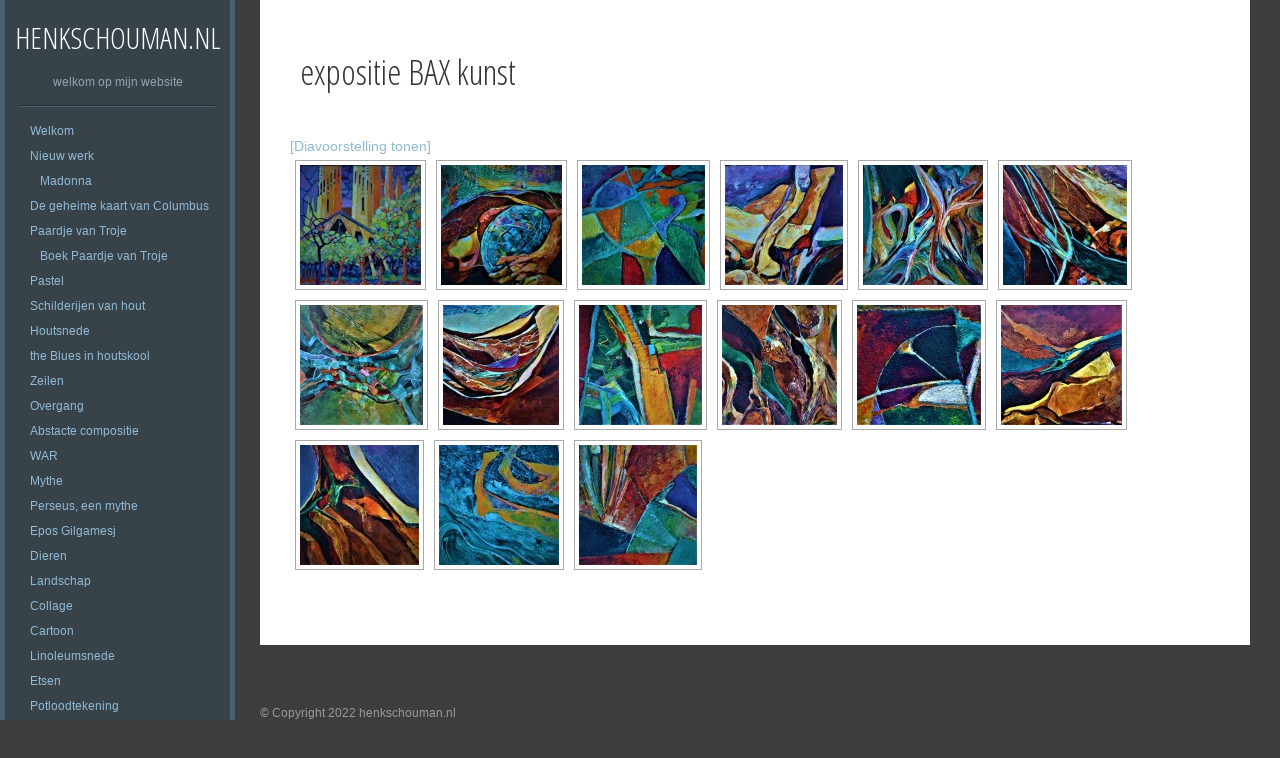

--- FILE ---
content_type: text/html; charset=UTF-8
request_url: https://www.henkschouman.nl/expositie-bax-kunst/
body_size: 10652
content:
<!DOCTYPE html PUBLIC "-//W3C//DTD XHTML 1.0 Strict//EN" "//www.w3.org/TR/xhtml1/DTD/xhtml1-strict.dtd" >
<html xmlns="//www.w3.org/1999/xhtml" xml:lang="en" lang="nl-NL" >
<head>
<meta http-equiv="content-type" content="text/html; charset=UTF-8" />
<link rel="profile" href="//gmpg.org/xfn/11" />
<link rel="pingback" href="//www.henkschouman.nl/xmlrpc.php" />
<meta name="viewport" content="width=device-width, initial-scale=1, maximum-scale=1" />

<title>expositie BAX kunst &#8211; henkschouman.nl</title>
<meta name='robots' content='max-image-preview:large' />
<link rel='dns-prefetch' href='//secure.gravatar.com' />
<link rel='dns-prefetch' href='//stats.wp.com' />
<link rel='dns-prefetch' href='//fonts.googleapis.com' />
<link rel='dns-prefetch' href='//v0.wordpress.com' />
<link rel="alternate" type="application/rss+xml" title="henkschouman.nl &raquo; feed" href="//www.henkschouman.nl/feed/" />
<link rel="alternate" type="application/rss+xml" title="henkschouman.nl &raquo; reacties feed" href="//www.henkschouman.nl/comments/feed/" />
<link rel="alternate" title="oEmbed (JSON)" type="application/json+oembed" href="//www.henkschouman.nl/wp-json/oembed/1.0/embed?url=https%3A%2F%2Fwww.henkschouman.nl%2Fexpositie-bax-kunst%2F" />
<link rel="alternate" title="oEmbed (XML)" type="text/xml+oembed" href="//www.henkschouman.nl/wp-json/oembed/1.0/embed?url=https%3A%2F%2Fwww.henkschouman.nl%2Fexpositie-bax-kunst%2F&#038;format=xml" />
<style id='wp-img-auto-sizes-contain-inline-css' type='text/css'>
img:is([sizes=auto i],[sizes^="auto," i]){contain-intrinsic-size:3000px 1500px}
/*# sourceURL=wp-img-auto-sizes-contain-inline-css */
</style>
<style id='wp-emoji-styles-inline-css' type='text/css'>

	img.wp-smiley, img.emoji {
		display: inline !important;
		border: none !important;
		box-shadow: none !important;
		height: 1em !important;
		width: 1em !important;
		margin: 0 0.07em !important;
		vertical-align: -0.1em !important;
		background: none !important;
		padding: 0 !important;
	}
/*# sourceURL=wp-emoji-styles-inline-css */
</style>
<style id='wp-block-library-inline-css' type='text/css'>
:root{--wp-block-synced-color:#7a00df;--wp-block-synced-color--rgb:122,0,223;--wp-bound-block-color:var(--wp-block-synced-color);--wp-editor-canvas-background:#ddd;--wp-admin-theme-color:#007cba;--wp-admin-theme-color--rgb:0,124,186;--wp-admin-theme-color-darker-10:#006ba1;--wp-admin-theme-color-darker-10--rgb:0,107,160.5;--wp-admin-theme-color-darker-20:#005a87;--wp-admin-theme-color-darker-20--rgb:0,90,135;--wp-admin-border-width-focus:2px}@media (min-resolution:192dpi){:root{--wp-admin-border-width-focus:1.5px}}.wp-element-button{cursor:pointer}:root .has-very-light-gray-background-color{background-color:#eee}:root .has-very-dark-gray-background-color{background-color:#313131}:root .has-very-light-gray-color{color:#eee}:root .has-very-dark-gray-color{color:#313131}:root .has-vivid-green-cyan-to-vivid-cyan-blue-gradient-background{background:linear-gradient(135deg,#00d084,#0693e3)}:root .has-purple-crush-gradient-background{background:linear-gradient(135deg,#34e2e4,#4721fb 50%,#ab1dfe)}:root .has-hazy-dawn-gradient-background{background:linear-gradient(135deg,#faaca8,#dad0ec)}:root .has-subdued-olive-gradient-background{background:linear-gradient(135deg,#fafae1,#67a671)}:root .has-atomic-cream-gradient-background{background:linear-gradient(135deg,#fdd79a,#004a59)}:root .has-nightshade-gradient-background{background:linear-gradient(135deg,#330968,#31cdcf)}:root .has-midnight-gradient-background{background:linear-gradient(135deg,#020381,#2874fc)}:root{--wp--preset--font-size--normal:16px;--wp--preset--font-size--huge:42px}.has-regular-font-size{font-size:1em}.has-larger-font-size{font-size:2.625em}.has-normal-font-size{font-size:var(--wp--preset--font-size--normal)}.has-huge-font-size{font-size:var(--wp--preset--font-size--huge)}.has-text-align-center{text-align:center}.has-text-align-left{text-align:left}.has-text-align-right{text-align:right}.has-fit-text{white-space:nowrap!important}#end-resizable-editor-section{display:none}.aligncenter{clear:both}.items-justified-left{justify-content:flex-start}.items-justified-center{justify-content:center}.items-justified-right{justify-content:flex-end}.items-justified-space-between{justify-content:space-between}.screen-reader-text{border:0;clip-path:inset(50%);height:1px;margin:-1px;overflow:hidden;padding:0;position:absolute;width:1px;word-wrap:normal!important}.screen-reader-text:focus{background-color:#ddd;clip-path:none;color:#444;display:block;font-size:1em;height:auto;left:5px;line-height:normal;padding:15px 23px 14px;text-decoration:none;top:5px;width:auto;z-index:100000}html :where(.has-border-color){border-style:solid}html :where([style*=border-top-color]){border-top-style:solid}html :where([style*=border-right-color]){border-right-style:solid}html :where([style*=border-bottom-color]){border-bottom-style:solid}html :where([style*=border-left-color]){border-left-style:solid}html :where([style*=border-width]){border-style:solid}html :where([style*=border-top-width]){border-top-style:solid}html :where([style*=border-right-width]){border-right-style:solid}html :where([style*=border-bottom-width]){border-bottom-style:solid}html :where([style*=border-left-width]){border-left-style:solid}html :where(img[class*=wp-image-]){height:auto;max-width:100%}:where(figure){margin:0 0 1em}html :where(.is-position-sticky){--wp-admin--admin-bar--position-offset:var(--wp-admin--admin-bar--height,0px)}@media screen and (max-width:600px){html :where(.is-position-sticky){--wp-admin--admin-bar--position-offset:0px}}

/*# sourceURL=wp-block-library-inline-css */
</style><style id='global-styles-inline-css' type='text/css'>
:root{--wp--preset--aspect-ratio--square: 1;--wp--preset--aspect-ratio--4-3: 4/3;--wp--preset--aspect-ratio--3-4: 3/4;--wp--preset--aspect-ratio--3-2: 3/2;--wp--preset--aspect-ratio--2-3: 2/3;--wp--preset--aspect-ratio--16-9: 16/9;--wp--preset--aspect-ratio--9-16: 9/16;--wp--preset--color--black: #000000;--wp--preset--color--cyan-bluish-gray: #abb8c3;--wp--preset--color--white: #ffffff;--wp--preset--color--pale-pink: #f78da7;--wp--preset--color--vivid-red: #cf2e2e;--wp--preset--color--luminous-vivid-orange: #ff6900;--wp--preset--color--luminous-vivid-amber: #fcb900;--wp--preset--color--light-green-cyan: #7bdcb5;--wp--preset--color--vivid-green-cyan: #00d084;--wp--preset--color--pale-cyan-blue: #8ed1fc;--wp--preset--color--vivid-cyan-blue: #0693e3;--wp--preset--color--vivid-purple: #9b51e0;--wp--preset--gradient--vivid-cyan-blue-to-vivid-purple: linear-gradient(135deg,rgb(6,147,227) 0%,rgb(155,81,224) 100%);--wp--preset--gradient--light-green-cyan-to-vivid-green-cyan: linear-gradient(135deg,rgb(122,220,180) 0%,rgb(0,208,130) 100%);--wp--preset--gradient--luminous-vivid-amber-to-luminous-vivid-orange: linear-gradient(135deg,rgb(252,185,0) 0%,rgb(255,105,0) 100%);--wp--preset--gradient--luminous-vivid-orange-to-vivid-red: linear-gradient(135deg,rgb(255,105,0) 0%,rgb(207,46,46) 100%);--wp--preset--gradient--very-light-gray-to-cyan-bluish-gray: linear-gradient(135deg,rgb(238,238,238) 0%,rgb(169,184,195) 100%);--wp--preset--gradient--cool-to-warm-spectrum: linear-gradient(135deg,rgb(74,234,220) 0%,rgb(151,120,209) 20%,rgb(207,42,186) 40%,rgb(238,44,130) 60%,rgb(251,105,98) 80%,rgb(254,248,76) 100%);--wp--preset--gradient--blush-light-purple: linear-gradient(135deg,rgb(255,206,236) 0%,rgb(152,150,240) 100%);--wp--preset--gradient--blush-bordeaux: linear-gradient(135deg,rgb(254,205,165) 0%,rgb(254,45,45) 50%,rgb(107,0,62) 100%);--wp--preset--gradient--luminous-dusk: linear-gradient(135deg,rgb(255,203,112) 0%,rgb(199,81,192) 50%,rgb(65,88,208) 100%);--wp--preset--gradient--pale-ocean: linear-gradient(135deg,rgb(255,245,203) 0%,rgb(182,227,212) 50%,rgb(51,167,181) 100%);--wp--preset--gradient--electric-grass: linear-gradient(135deg,rgb(202,248,128) 0%,rgb(113,206,126) 100%);--wp--preset--gradient--midnight: linear-gradient(135deg,rgb(2,3,129) 0%,rgb(40,116,252) 100%);--wp--preset--font-size--small: 13px;--wp--preset--font-size--medium: 20px;--wp--preset--font-size--large: 36px;--wp--preset--font-size--x-large: 42px;--wp--preset--spacing--20: 0.44rem;--wp--preset--spacing--30: 0.67rem;--wp--preset--spacing--40: 1rem;--wp--preset--spacing--50: 1.5rem;--wp--preset--spacing--60: 2.25rem;--wp--preset--spacing--70: 3.38rem;--wp--preset--spacing--80: 5.06rem;--wp--preset--shadow--natural: 6px 6px 9px rgba(0, 0, 0, 0.2);--wp--preset--shadow--deep: 12px 12px 50px rgba(0, 0, 0, 0.4);--wp--preset--shadow--sharp: 6px 6px 0px rgba(0, 0, 0, 0.2);--wp--preset--shadow--outlined: 6px 6px 0px -3px rgb(255, 255, 255), 6px 6px rgb(0, 0, 0);--wp--preset--shadow--crisp: 6px 6px 0px rgb(0, 0, 0);}:where(.is-layout-flex){gap: 0.5em;}:where(.is-layout-grid){gap: 0.5em;}body .is-layout-flex{display: flex;}.is-layout-flex{flex-wrap: wrap;align-items: center;}.is-layout-flex > :is(*, div){margin: 0;}body .is-layout-grid{display: grid;}.is-layout-grid > :is(*, div){margin: 0;}:where(.wp-block-columns.is-layout-flex){gap: 2em;}:where(.wp-block-columns.is-layout-grid){gap: 2em;}:where(.wp-block-post-template.is-layout-flex){gap: 1.25em;}:where(.wp-block-post-template.is-layout-grid){gap: 1.25em;}.has-black-color{color: var(--wp--preset--color--black) !important;}.has-cyan-bluish-gray-color{color: var(--wp--preset--color--cyan-bluish-gray) !important;}.has-white-color{color: var(--wp--preset--color--white) !important;}.has-pale-pink-color{color: var(--wp--preset--color--pale-pink) !important;}.has-vivid-red-color{color: var(--wp--preset--color--vivid-red) !important;}.has-luminous-vivid-orange-color{color: var(--wp--preset--color--luminous-vivid-orange) !important;}.has-luminous-vivid-amber-color{color: var(--wp--preset--color--luminous-vivid-amber) !important;}.has-light-green-cyan-color{color: var(--wp--preset--color--light-green-cyan) !important;}.has-vivid-green-cyan-color{color: var(--wp--preset--color--vivid-green-cyan) !important;}.has-pale-cyan-blue-color{color: var(--wp--preset--color--pale-cyan-blue) !important;}.has-vivid-cyan-blue-color{color: var(--wp--preset--color--vivid-cyan-blue) !important;}.has-vivid-purple-color{color: var(--wp--preset--color--vivid-purple) !important;}.has-black-background-color{background-color: var(--wp--preset--color--black) !important;}.has-cyan-bluish-gray-background-color{background-color: var(--wp--preset--color--cyan-bluish-gray) !important;}.has-white-background-color{background-color: var(--wp--preset--color--white) !important;}.has-pale-pink-background-color{background-color: var(--wp--preset--color--pale-pink) !important;}.has-vivid-red-background-color{background-color: var(--wp--preset--color--vivid-red) !important;}.has-luminous-vivid-orange-background-color{background-color: var(--wp--preset--color--luminous-vivid-orange) !important;}.has-luminous-vivid-amber-background-color{background-color: var(--wp--preset--color--luminous-vivid-amber) !important;}.has-light-green-cyan-background-color{background-color: var(--wp--preset--color--light-green-cyan) !important;}.has-vivid-green-cyan-background-color{background-color: var(--wp--preset--color--vivid-green-cyan) !important;}.has-pale-cyan-blue-background-color{background-color: var(--wp--preset--color--pale-cyan-blue) !important;}.has-vivid-cyan-blue-background-color{background-color: var(--wp--preset--color--vivid-cyan-blue) !important;}.has-vivid-purple-background-color{background-color: var(--wp--preset--color--vivid-purple) !important;}.has-black-border-color{border-color: var(--wp--preset--color--black) !important;}.has-cyan-bluish-gray-border-color{border-color: var(--wp--preset--color--cyan-bluish-gray) !important;}.has-white-border-color{border-color: var(--wp--preset--color--white) !important;}.has-pale-pink-border-color{border-color: var(--wp--preset--color--pale-pink) !important;}.has-vivid-red-border-color{border-color: var(--wp--preset--color--vivid-red) !important;}.has-luminous-vivid-orange-border-color{border-color: var(--wp--preset--color--luminous-vivid-orange) !important;}.has-luminous-vivid-amber-border-color{border-color: var(--wp--preset--color--luminous-vivid-amber) !important;}.has-light-green-cyan-border-color{border-color: var(--wp--preset--color--light-green-cyan) !important;}.has-vivid-green-cyan-border-color{border-color: var(--wp--preset--color--vivid-green-cyan) !important;}.has-pale-cyan-blue-border-color{border-color: var(--wp--preset--color--pale-cyan-blue) !important;}.has-vivid-cyan-blue-border-color{border-color: var(--wp--preset--color--vivid-cyan-blue) !important;}.has-vivid-purple-border-color{border-color: var(--wp--preset--color--vivid-purple) !important;}.has-vivid-cyan-blue-to-vivid-purple-gradient-background{background: var(--wp--preset--gradient--vivid-cyan-blue-to-vivid-purple) !important;}.has-light-green-cyan-to-vivid-green-cyan-gradient-background{background: var(--wp--preset--gradient--light-green-cyan-to-vivid-green-cyan) !important;}.has-luminous-vivid-amber-to-luminous-vivid-orange-gradient-background{background: var(--wp--preset--gradient--luminous-vivid-amber-to-luminous-vivid-orange) !important;}.has-luminous-vivid-orange-to-vivid-red-gradient-background{background: var(--wp--preset--gradient--luminous-vivid-orange-to-vivid-red) !important;}.has-very-light-gray-to-cyan-bluish-gray-gradient-background{background: var(--wp--preset--gradient--very-light-gray-to-cyan-bluish-gray) !important;}.has-cool-to-warm-spectrum-gradient-background{background: var(--wp--preset--gradient--cool-to-warm-spectrum) !important;}.has-blush-light-purple-gradient-background{background: var(--wp--preset--gradient--blush-light-purple) !important;}.has-blush-bordeaux-gradient-background{background: var(--wp--preset--gradient--blush-bordeaux) !important;}.has-luminous-dusk-gradient-background{background: var(--wp--preset--gradient--luminous-dusk) !important;}.has-pale-ocean-gradient-background{background: var(--wp--preset--gradient--pale-ocean) !important;}.has-electric-grass-gradient-background{background: var(--wp--preset--gradient--electric-grass) !important;}.has-midnight-gradient-background{background: var(--wp--preset--gradient--midnight) !important;}.has-small-font-size{font-size: var(--wp--preset--font-size--small) !important;}.has-medium-font-size{font-size: var(--wp--preset--font-size--medium) !important;}.has-large-font-size{font-size: var(--wp--preset--font-size--large) !important;}.has-x-large-font-size{font-size: var(--wp--preset--font-size--x-large) !important;}
/*# sourceURL=global-styles-inline-css */
</style>

<style id='classic-theme-styles-inline-css' type='text/css'>
/*! This file is auto-generated */
.wp-block-button__link{color:#fff;background-color:#32373c;border-radius:9999px;box-shadow:none;text-decoration:none;padding:calc(.667em + 2px) calc(1.333em + 2px);font-size:1.125em}.wp-block-file__button{background:#32373c;color:#fff;text-decoration:none}
/*# sourceURL=/wp-includes/css/classic-themes.min.css */
</style>
<link rel='stylesheet' id='contact-form-7-css' href='//www.henkschouman.nl/wp-content/plugins/contact-form-7/includes/css/styles.css?ver=6.1.4' type='text/css' media='all' />
<link rel='stylesheet' id='ngg_trigger_buttons-css' href='//www.henkschouman.nl/wp-content/plugins/nextgen-gallery/static/GalleryDisplay/trigger_buttons.css?ver=4.0.3' type='text/css' media='all' />
<link rel='stylesheet' id='fancybox-0-css' href='//www.henkschouman.nl/wp-content/plugins/nextgen-gallery/static/Lightbox/fancybox/jquery.fancybox-1.3.4.css?ver=4.0.3' type='text/css' media='all' />
<link rel='stylesheet' id='fontawesome_v4_shim_style-css' href='//www.henkschouman.nl/wp-content/plugins/nextgen-gallery/static/FontAwesome/css/v4-shims.min.css?ver=6.9' type='text/css' media='all' />
<link rel='stylesheet' id='fontawesome-css' href='//www.henkschouman.nl/wp-content/plugins/nextgen-gallery/static/FontAwesome/css/all.min.css?ver=6.9' type='text/css' media='all' />
<link rel='stylesheet' id='nextgen_pagination_style-css' href='//www.henkschouman.nl/wp-content/plugins/nextgen-gallery/static/GalleryDisplay/pagination_style.css?ver=4.0.3' type='text/css' media='all' />
<link rel='stylesheet' id='nextgen_basic_thumbnails_style-css' href='//www.henkschouman.nl/wp-content/plugins/nextgen-gallery/static/Thumbnails/nextgen_basic_thumbnails.css?ver=4.0.3' type='text/css' media='all' />
<link rel='stylesheet' id='gridster-style-css' href='//www.henkschouman.nl/wp-content/themes/gridster-lite/style.css?ver=6.9' type='text/css' media='all' />
<link rel='stylesheet' id='open-sans-condensed-css' href='//fonts.googleapis.com/css?family=Open+Sans+Condensed%3A300&#038;ver=6.9' type='text/css' media='all' />
<script type="text/javascript" src="//www.henkschouman.nl/wp-includes/js/jquery/jquery.min.js?ver=3.7.1" id="jquery-core-js"></script>
<script type="text/javascript" src="//www.henkschouman.nl/wp-includes/js/jquery/jquery-migrate.min.js?ver=3.4.1" id="jquery-migrate-js"></script>
<script type="text/javascript" id="photocrati_ajax-js-extra">
/* <![CDATA[ */
var photocrati_ajax = {"url":"//www.henkschouman.nl/index.php?photocrati_ajax=1","rest_url":"//www.henkschouman.nl/wp-json/","wp_home_url":"//www.henkschouman.nl","wp_site_url":"//www.henkschouman.nl","wp_root_url":"//www.henkschouman.nl","wp_plugins_url":"//www.henkschouman.nl/wp-content/plugins","wp_content_url":"//www.henkschouman.nl/wp-content","wp_includes_url":"//www.henkschouman.nl/wp-includes/","ngg_param_slug":"nggallery","rest_nonce":"3d70e052a5"};
//# sourceURL=photocrati_ajax-js-extra
/* ]]> */
</script>
<script type="text/javascript" src="//www.henkschouman.nl/wp-content/plugins/nextgen-gallery/static/Legacy/ajax.min.js?ver=4.0.3" id="photocrati_ajax-js"></script>
<script type="text/javascript" src="//www.henkschouman.nl/wp-content/plugins/nextgen-gallery/static/FontAwesome/js/v4-shims.min.js?ver=5.3.1" id="fontawesome_v4_shim-js"></script>
<script type="text/javascript" defer crossorigin="anonymous" data-auto-replace-svg="false" data-keep-original-source="false" data-search-pseudo-elements src="//www.henkschouman.nl/wp-content/plugins/nextgen-gallery/static/FontAwesome/js/all.min.js?ver=5.3.1" id="fontawesome-js"></script>
<script type="text/javascript" src="//www.henkschouman.nl/wp-content/plugins/nextgen-gallery/static/Thumbnails/nextgen_basic_thumbnails.js?ver=4.0.3" id="nextgen_basic_thumbnails_script-js"></script>
<script type="text/javascript" src="//www.henkschouman.nl/wp-content/plugins/nextgen-gallery/static/Thumbnails/ajax_pagination.js?ver=4.0.3" id="nextgen-basic-thumbnails-ajax-pagination-js"></script>
<link rel="//api.w.org/" href="//www.henkschouman.nl/wp-json/" /><link rel="alternate" title="JSON" type="application/json" href="//www.henkschouman.nl/wp-json/wp/v2/pages/3383" /><link rel="EditURI" type="application/rsd+xml" title="RSD" href="//www.henkschouman.nl/xmlrpc.php?rsd" />
<meta name="generator" content="WordPress 6.9" />
<link rel="canonical" href="https://www.henkschouman.nl/expositie-bax-kunst/" />
<link rel='shortlink' href='//wp.me/P9wjtB-Sz' />
	<style>img#wpstats{display:none}</style>
		<style type="text/css" id="custom-background-css">
body.custom-background { background-color: #3d3d3d; }
</style>
	
<!-- Jetpack Open Graph Tags -->
<meta property="og:type" content="article" />
<meta property="og:title" content="expositie BAX kunst" />
<meta property="og:url" content="//www.henkschouman.nl/expositie-bax-kunst/" />
<meta property="og:description" content="Bezoek het bericht voor meer." />
<meta property="article:published_time" content="2022-06-27T17:10:44+00:00" />
<meta property="article:modified_time" content="2022-06-27T17:10:44+00:00" />
<meta property="og:site_name" content="henkschouman.nl" />
<meta property="og:image" content="//s0.wp.com/i/blank.jpg" />
<meta property="og:image:width" content="200" />
<meta property="og:image:height" content="200" />
<meta property="og:image:alt" content="" />
<meta property="og:locale" content="nl_NL" />
<meta name="twitter:text:title" content="expositie BAX kunst" />
<meta name="twitter:card" content="summary" />
<meta name="twitter:description" content="Bezoek het bericht voor meer." />

<!-- End Jetpack Open Graph Tags -->
</head>

<body class="wp-singular page-template-default page page-id-3383 custom-background wp-theme-gridster-lite">
<div id="container">
<div id="container">
<div id="sidebar">
<h1 id="blogtitle"><a href="//www.henkschouman.nl/" title="henkschouman.nl" rel="home">
henkschouman.nl</a></h1>
<p class="tagline">
welkom op mijn website</p>
<div class="sidebarwidget">
<div class="menu-menu-container"><ul id="menu-menu" class="menu"><li id="menu-item-649" class="menu-item menu-item-type-post_type menu-item-object-page menu-item-home menu-item-649"><a href="//www.henkschouman.nl/">Welkom</a></li>
<li id="menu-item-1360" class="menu-item menu-item-type-post_type menu-item-object-page menu-item-has-children menu-item-1360"><a href="//www.henkschouman.nl/nieuw-werk/">Nieuw werk</a>
<ul class="sub-menu">
	<li id="menu-item-3400" class="menu-item menu-item-type-post_type menu-item-object-page menu-item-3400"><a href="//www.henkschouman.nl/madonna/">Madonna</a></li>
</ul>
</li>
<li id="menu-item-3079" class="menu-item menu-item-type-post_type menu-item-object-page menu-item-3079"><a href="//www.henkschouman.nl/de-geheime-kaart-van-columbus/">De geheime kaart van Columbus</a></li>
<li id="menu-item-2279" class="menu-item menu-item-type-post_type menu-item-object-page menu-item-has-children menu-item-2279"><a href="//www.henkschouman.nl/paardje-van-troje/">Paardje van Troje</a>
<ul class="sub-menu">
	<li id="menu-item-4730" class="menu-item menu-item-type-post_type menu-item-object-post menu-item-4730"><a href="//www.henkschouman.nl/2024/04/22/boek-paardje-van-troje/">Boek Paardje van Troje</a></li>
</ul>
</li>
<li id="menu-item-2278" class="menu-item menu-item-type-post_type menu-item-object-page menu-item-2278"><a href="//www.henkschouman.nl/pastel/">Pastel</a></li>
<li id="menu-item-811" class="menu-item menu-item-type-post_type menu-item-object-page menu-item-811"><a href="//www.henkschouman.nl/schilderijen-van-hout/">Schilderijen van hout</a></li>
<li id="menu-item-873" class="menu-item menu-item-type-post_type menu-item-object-page menu-item-873"><a href="//www.henkschouman.nl/houtsnede/">Houtsnede</a></li>
<li id="menu-item-1475" class="menu-item menu-item-type-post_type menu-item-object-page menu-item-1475"><a href="//www.henkschouman.nl/the-blues-in-houtskool/">the Blues in houtskool</a></li>
<li id="menu-item-795" class="menu-item menu-item-type-post_type menu-item-object-page menu-item-795"><a href="//www.henkschouman.nl/zeilen/">Zeilen</a></li>
<li id="menu-item-642" class="menu-item menu-item-type-post_type menu-item-object-page menu-item-642"><a href="//www.henkschouman.nl/b/">Overgang</a></li>
<li id="menu-item-643" class="menu-item menu-item-type-post_type menu-item-object-page menu-item-643"><a href="//www.henkschouman.nl/abstacte-compositie/">Abstacte compositie</a></li>
<li id="menu-item-644" class="menu-item menu-item-type-post_type menu-item-object-page menu-item-644"><a href="//www.henkschouman.nl/war/">WAR</a></li>
<li id="menu-item-645" class="menu-item menu-item-type-post_type menu-item-object-page menu-item-645"><a href="//www.henkschouman.nl/mythe/">Mythe</a></li>
<li id="menu-item-1074" class="menu-item menu-item-type-post_type menu-item-object-page menu-item-1074"><a href="//www.henkschouman.nl/mytisch-verhaal/">Perseus, een mythe</a></li>
<li id="menu-item-1257" class="menu-item menu-item-type-post_type menu-item-object-page menu-item-1257"><a href="//www.henkschouman.nl/epos-gilgamesj/">Epos Gilgamesj</a></li>
<li id="menu-item-646" class="menu-item menu-item-type-post_type menu-item-object-page menu-item-646"><a href="//www.henkschouman.nl/dieren/">Dieren</a></li>
<li id="menu-item-647" class="menu-item menu-item-type-post_type menu-item-object-page menu-item-647"><a href="//www.henkschouman.nl/landschap-2/">Landschap</a></li>
<li id="menu-item-1075" class="menu-item menu-item-type-post_type menu-item-object-page menu-item-1075"><a href="//www.henkschouman.nl/collage-10/">Collage</a></li>
<li id="menu-item-1073" class="menu-item menu-item-type-post_type menu-item-object-page menu-item-1073"><a href="//www.henkschouman.nl/cartoon-13/">Cartoon</a></li>
<li id="menu-item-841" class="menu-item menu-item-type-post_type menu-item-object-page menu-item-841"><a href="//www.henkschouman.nl/linoleumsnede/">Linoleumsnede</a></li>
<li id="menu-item-872" class="menu-item menu-item-type-post_type menu-item-object-page menu-item-872"><a href="//www.henkschouman.nl/etsen/">Etsen</a></li>
<li id="menu-item-993" class="menu-item menu-item-type-post_type menu-item-object-page menu-item-993"><a href="//www.henkschouman.nl/potloodtekening/">Potloodtekening</a></li>
<li id="menu-item-994" class="menu-item menu-item-type-post_type menu-item-object-page menu-item-994"><a href="//www.henkschouman.nl/pentekening-2/">Pentekening</a></li>
<li id="menu-item-3347" class="menu-item menu-item-type-post_type menu-item-object-page current-menu-ancestor current-menu-parent current_page_parent current_page_ancestor menu-item-has-children menu-item-3347"><a href="//www.henkschouman.nl/expositie-baxkunst/">Expositie</a>
<ul class="sub-menu">
	<li id="menu-item-4721" class="menu-item menu-item-type-post_type menu-item-object-post menu-item-4721"><a href="//www.henkschouman.nl/2024/04/22/expositie-rondje-kunstzinnig/">Expositie 2024 Rondje Kunstzinnig</a></li>
	<li id="menu-item-4720" class="menu-item menu-item-type-post_type menu-item-object-post menu-item-4720"><a href="//www.henkschouman.nl/2024/04/22/de-geheime-kaart-van-columbus/">2024 `De geheime kaart van Columbus` naar Zeeland en Land van Maas_Waal</a></li>
	<li id="menu-item-3384" class="menu-item menu-item-type-post_type menu-item-object-page current-menu-item page_item page-item-3383 current_page_item menu-item-3384"><a href="//www.henkschouman.nl/expositie-bax-kunst/" aria-current="page">expositie BAX kunst</a></li>
	<li id="menu-item-4722" class="menu-item menu-item-type-post_type menu-item-object-post menu-item-4722"><a href="//www.henkschouman.nl/2022/07/03/na-het-paardje-van-troje-gaat-nu-ook-het-project-heeft-columbus-amerika-ontdekt-naar-ameland-kunstmaand/">Na het Paardje van Troje gaat nu ook het project “De geheime kaart van Columbus ” naar Ameland Kunstmaand.</a></li>
	<li id="menu-item-4723" class="menu-item menu-item-type-post_type menu-item-object-post menu-item-4723"><a href="//www.henkschouman.nl/2022/07/03/paardje-van-troje-2/">Paardje van Troje</a></li>
	<li id="menu-item-4726" class="menu-item menu-item-type-post_type menu-item-object-post menu-item-4726"><a href="//www.henkschouman.nl/2021/01/17/paardje-van-troje/">Paardje van Troje</a></li>
	<li id="menu-item-4725" class="menu-item menu-item-type-post_type menu-item-object-post menu-item-4725"><a href="//www.henkschouman.nl/2021/05/24/het-paardje-van-troje-gaat-naar-ameland/">Het Paardje van Troje gaat naar Ameland</a></li>
	<li id="menu-item-4724" class="menu-item menu-item-type-post_type menu-item-object-post menu-item-4724"><a href="//www.henkschouman.nl/2022/06/27/expositie-bax-kunst-groots-in-het-klein/">Expositie BAX Kunst      Groots in het klein</a></li>
</ul>
</li>
<li id="menu-item-648" class="menu-item menu-item-type-post_type menu-item-object-page menu-item-648"><a href="//www.henkschouman.nl/contact/">Contact</a></li>
</ul></div></div>
	<form method="get" id="searchform" class="searchform" action="//www.henkschouman.nl/" role="search">
		<label for="s" class="screen-reader-text">Search</label>
		<input type="search" class="searchfield" name="s" value="" id="s" placeholder="Search &hellip;" />
		<input type="submit" class="submit" id="searchsubmit" value="Search" />
	</form>
<h3 class="sidetitle">
Archives</h1>
<ul>
	<li><a href='//www.henkschouman.nl/2024/04/'>april 2024</a></li>
	<li><a href='//www.henkschouman.nl/2022/07/'>juli 2022</a></li>
	<li><a href='//www.henkschouman.nl/2022/06/'>juni 2022</a></li>
	<li><a href='//www.henkschouman.nl/2021/05/'>mei 2021</a></li>
	<li><a href='//www.henkschouman.nl/2021/01/'>januari 2021</a></li>
</ul>
<h3 class="sidetitle">
Meta</h1>
</div>
<!-- End Sidebar -->

<div id="main">
<div id="post-3383" class="post-3383 page type-page status-publish hentry"> <a href="//www.henkschouman.nl/expositie-bax-kunst/">
</a>
<div id="content">
<div id="postheading">
<h1>
expositie BAX kunst</h1>
</div>
<!-- index.php -->
<div
	class="ngg-galleryoverview
		"
	id="ngg-gallery-80c55862f29eb75db910ff1b77b407c9-1">

		<div class="slideshowlink">
		<a href='//www.henkschouman.nl/expositie-bax-kunst/nggallery/slideshow'>[Diavoorstelling tonen]</a>

	</div>
			<!-- Thumbnails -->
				<div id="ngg-image-0" class="ngg-gallery-thumbnail-box"
											>
						<div class="ngg-gallery-thumbnail">
			<a href="//www.henkschouman.nl/wp-content/gallery/expositie-bax-kunst/DSC_0153-2.JPG"
				title=""
				data-src="//www.henkschouman.nl/wp-content/gallery/expositie-bax-kunst/DSC_0153-2.JPG"
				data-thumbnail="//www.henkschouman.nl/wp-content/gallery/expositie-bax-kunst/thumbs/thumbs_DSC_0153-2.JPG"
				data-image-id="602"
				data-title="Sagrada Família"
				data-description=""
				data-image-slug="dsc_0153-2"
				class='use_imagebrowser_effect' data-imagebrowser-url='//www.henkschouman.nl/expositie-bax-kunst/nggallery/image/%STUB%'>
				<img
					title="Sagrada Família"
					alt="Sagrada Família"
					src="//www.henkschouman.nl/wp-content/gallery/expositie-bax-kunst/cache/DSC_0153-2.JPG-nggid03602-ngg0dyn-180x120x100-00f0w010c010r110f110r010t010.JPG"
					width="121"
					height="120"
					style="max-width:100%;"
				/>
			</a>
		</div>
							</div>
			
		
				<div id="ngg-image-1" class="ngg-gallery-thumbnail-box"
											>
						<div class="ngg-gallery-thumbnail">
			<a href="//www.henkschouman.nl/wp-content/gallery/expositie-bax-kunst/DSC_0141-4.JPG"
				title=""
				data-src="//www.henkschouman.nl/wp-content/gallery/expositie-bax-kunst/DSC_0141-4.JPG"
				data-thumbnail="//www.henkschouman.nl/wp-content/gallery/expositie-bax-kunst/thumbs/thumbs_DSC_0141-4.JPG"
				data-image-id="604"
				data-title="De wereld"
				data-description=""
				data-image-slug="dsc_0141-4"
				class='use_imagebrowser_effect' data-imagebrowser-url='//www.henkschouman.nl/expositie-bax-kunst/nggallery/image/%STUB%'>
				<img
					title="De wereld"
					alt="De wereld"
					src="//www.henkschouman.nl/wp-content/gallery/expositie-bax-kunst/cache/DSC_0141-4.JPG-nggid03604-ngg0dyn-180x120x100-00f0w010c010r110f110r010t010.JPG"
					width="121"
					height="120"
					style="max-width:100%;"
				/>
			</a>
		</div>
							</div>
			
		
				<div id="ngg-image-2" class="ngg-gallery-thumbnail-box"
											>
						<div class="ngg-gallery-thumbnail">
			<a href="//www.henkschouman.nl/wp-content/gallery/expositie-bax-kunst/DSC_0146-3.JPG"
				title=""
				data-src="//www.henkschouman.nl/wp-content/gallery/expositie-bax-kunst/DSC_0146-3.JPG"
				data-thumbnail="//www.henkschouman.nl/wp-content/gallery/expositie-bax-kunst/thumbs/thumbs_DSC_0146-3.JPG"
				data-image-id="598"
				data-title="1"
				data-description=""
				data-image-slug="dsc_0146-3"
				class='use_imagebrowser_effect' data-imagebrowser-url='//www.henkschouman.nl/expositie-bax-kunst/nggallery/image/%STUB%'>
				<img
					title="1"
					alt="1"
					src="//www.henkschouman.nl/wp-content/gallery/expositie-bax-kunst/cache/DSC_0146-3.JPG-nggid03598-ngg0dyn-180x120x100-00f0w010c010r110f110r010t010.JPG"
					width="123"
					height="120"
					style="max-width:100%;"
				/>
			</a>
		</div>
							</div>
			
		
				<div id="ngg-image-3" class="ngg-gallery-thumbnail-box"
											>
						<div class="ngg-gallery-thumbnail">
			<a href="//www.henkschouman.nl/wp-content/gallery/expositie-bax-kunst/DSC_0142-3.JPG"
				title=""
				data-src="//www.henkschouman.nl/wp-content/gallery/expositie-bax-kunst/DSC_0142-3.JPG"
				data-thumbnail="//www.henkschouman.nl/wp-content/gallery/expositie-bax-kunst/thumbs/thumbs_DSC_0142-3.JPG"
				data-image-id="599"
				data-title="2"
				data-description=""
				data-image-slug="dsc_0142-3"
				class='use_imagebrowser_effect' data-imagebrowser-url='//www.henkschouman.nl/expositie-bax-kunst/nggallery/image/%STUB%'>
				<img
					title="2"
					alt="2"
					src="//www.henkschouman.nl/wp-content/gallery/expositie-bax-kunst/cache/DSC_0142-3.JPG-nggid03599-ngg0dyn-180x120x100-00f0w010c010r110f110r010t010.JPG"
					width="118"
					height="120"
					style="max-width:100%;"
				/>
			</a>
		</div>
							</div>
			
		
				<div id="ngg-image-4" class="ngg-gallery-thumbnail-box"
											>
						<div class="ngg-gallery-thumbnail">
			<a href="//www.henkschouman.nl/wp-content/gallery/expositie-bax-kunst/DSC_0145-3.JPG"
				title=""
				data-src="//www.henkschouman.nl/wp-content/gallery/expositie-bax-kunst/DSC_0145-3.JPG"
				data-thumbnail="//www.henkschouman.nl/wp-content/gallery/expositie-bax-kunst/thumbs/thumbs_DSC_0145-3.JPG"
				data-image-id="600"
				data-title="3"
				data-description=""
				data-image-slug="dsc_0145-3"
				class='use_imagebrowser_effect' data-imagebrowser-url='//www.henkschouman.nl/expositie-bax-kunst/nggallery/image/%STUB%'>
				<img
					title="3"
					alt="3"
					src="//www.henkschouman.nl/wp-content/gallery/expositie-bax-kunst/cache/DSC_0145-3.JPG-nggid03600-ngg0dyn-180x120x100-00f0w010c010r110f110r010t010.JPG"
					width="120"
					height="120"
					style="max-width:100%;"
				/>
			</a>
		</div>
							</div>
			
		
				<div id="ngg-image-5" class="ngg-gallery-thumbnail-box"
											>
						<div class="ngg-gallery-thumbnail">
			<a href="//www.henkschouman.nl/wp-content/gallery/expositie-bax-kunst/DSC_0144-4.JPG"
				title=""
				data-src="//www.henkschouman.nl/wp-content/gallery/expositie-bax-kunst/DSC_0144-4.JPG"
				data-thumbnail="//www.henkschouman.nl/wp-content/gallery/expositie-bax-kunst/thumbs/thumbs_DSC_0144-4.JPG"
				data-image-id="601"
				data-title="4"
				data-description=""
				data-image-slug="dsc_0144-4"
				class='use_imagebrowser_effect' data-imagebrowser-url='//www.henkschouman.nl/expositie-bax-kunst/nggallery/image/%STUB%'>
				<img
					title="4"
					alt="4"
					src="//www.henkschouman.nl/wp-content/gallery/expositie-bax-kunst/cache/DSC_0144-4.JPG-nggid03601-ngg0dyn-180x120x100-00f0w010c010r110f110r010t010.JPG"
					width="124"
					height="120"
					style="max-width:100%;"
				/>
			</a>
		</div>
							</div>
			
		
				<div id="ngg-image-6" class="ngg-gallery-thumbnail-box"
											>
						<div class="ngg-gallery-thumbnail">
			<a href="//www.henkschouman.nl/wp-content/gallery/expositie-bax-kunst/DSC_0143-4.JPG"
				title=""
				data-src="//www.henkschouman.nl/wp-content/gallery/expositie-bax-kunst/DSC_0143-4.JPG"
				data-thumbnail="//www.henkschouman.nl/wp-content/gallery/expositie-bax-kunst/thumbs/thumbs_DSC_0143-4.JPG"
				data-image-id="605"
				data-title="7"
				data-description=""
				data-image-slug="dsc_0143-4"
				class='use_imagebrowser_effect' data-imagebrowser-url='//www.henkschouman.nl/expositie-bax-kunst/nggallery/image/%STUB%'>
				<img
					title="7"
					alt="7"
					src="//www.henkschouman.nl/wp-content/gallery/expositie-bax-kunst/cache/DSC_0143-4.JPG-nggid03605-ngg0dyn-180x120x100-00f0w010c010r110f110r010t010.JPG"
					width="123"
					height="120"
					style="max-width:100%;"
				/>
			</a>
		</div>
							</div>
			
		
				<div id="ngg-image-7" class="ngg-gallery-thumbnail-box"
											>
						<div class="ngg-gallery-thumbnail">
			<a href="//www.henkschouman.nl/wp-content/gallery/expositie-bax-kunst/DSC_0147-4.JPG"
				title=""
				data-src="//www.henkschouman.nl/wp-content/gallery/expositie-bax-kunst/DSC_0147-4.JPG"
				data-thumbnail="//www.henkschouman.nl/wp-content/gallery/expositie-bax-kunst/thumbs/thumbs_DSC_0147-4.JPG"
				data-image-id="607"
				data-title="8"
				data-description=""
				data-image-slug="dsc_0147-4"
				class='use_imagebrowser_effect' data-imagebrowser-url='//www.henkschouman.nl/expositie-bax-kunst/nggallery/image/%STUB%'>
				<img
					title="8"
					alt="8"
					src="//www.henkschouman.nl/wp-content/gallery/expositie-bax-kunst/cache/DSC_0147-4.JPG-nggid03607-ngg0dyn-180x120x100-00f0w010c010r110f110r010t010.JPG"
					width="116"
					height="120"
					style="max-width:100%;"
				/>
			</a>
		</div>
							</div>
			
		
				<div id="ngg-image-8" class="ngg-gallery-thumbnail-box"
											>
						<div class="ngg-gallery-thumbnail">
			<a href="//www.henkschouman.nl/wp-content/gallery/expositie-bax-kunst/DSC_0148-3.JPG"
				title=""
				data-src="//www.henkschouman.nl/wp-content/gallery/expositie-bax-kunst/DSC_0148-3.JPG"
				data-thumbnail="//www.henkschouman.nl/wp-content/gallery/expositie-bax-kunst/thumbs/thumbs_DSC_0148-3.JPG"
				data-image-id="608"
				data-title="9"
				data-description=""
				data-image-slug="dsc_0148-3"
				class='use_imagebrowser_effect' data-imagebrowser-url='//www.henkschouman.nl/expositie-bax-kunst/nggallery/image/%STUB%'>
				<img
					title="9"
					alt="9"
					src="//www.henkschouman.nl/wp-content/gallery/expositie-bax-kunst/cache/DSC_0148-3.JPG-nggid03608-ngg0dyn-180x120x100-00f0w010c010r110f110r010t010.JPG"
					width="123"
					height="120"
					style="max-width:100%;"
				/>
			</a>
		</div>
							</div>
			
		
				<div id="ngg-image-9" class="ngg-gallery-thumbnail-box"
											>
						<div class="ngg-gallery-thumbnail">
			<a href="//www.henkschouman.nl/wp-content/gallery/expositie-bax-kunst/DSC_0149-3.JPG"
				title=""
				data-src="//www.henkschouman.nl/wp-content/gallery/expositie-bax-kunst/DSC_0149-3.JPG"
				data-thumbnail="//www.henkschouman.nl/wp-content/gallery/expositie-bax-kunst/thumbs/thumbs_DSC_0149-3.JPG"
				data-image-id="609"
				data-title="10"
				data-description=""
				data-image-slug="dsc_0149-3"
				class='use_imagebrowser_effect' data-imagebrowser-url='//www.henkschouman.nl/expositie-bax-kunst/nggallery/image/%STUB%'>
				<img
					title="10"
					alt="10"
					src="//www.henkschouman.nl/wp-content/gallery/expositie-bax-kunst/cache/DSC_0149-3.JPG-nggid03609-ngg0dyn-180x120x100-00f0w010c010r110f110r010t010.JPG"
					width="115"
					height="120"
					style="max-width:100%;"
				/>
			</a>
		</div>
							</div>
			
		
				<div id="ngg-image-10" class="ngg-gallery-thumbnail-box"
											>
						<div class="ngg-gallery-thumbnail">
			<a href="//www.henkschouman.nl/wp-content/gallery/expositie-bax-kunst/DSC_0150-3.JPG"
				title=""
				data-src="//www.henkschouman.nl/wp-content/gallery/expositie-bax-kunst/DSC_0150-3.JPG"
				data-thumbnail="//www.henkschouman.nl/wp-content/gallery/expositie-bax-kunst/thumbs/thumbs_DSC_0150-3.JPG"
				data-image-id="610"
				data-title="11"
				data-description=""
				data-image-slug="dsc_0150-3"
				class='use_imagebrowser_effect' data-imagebrowser-url='//www.henkschouman.nl/expositie-bax-kunst/nggallery/image/%STUB%'>
				<img
					title="11"
					alt="11"
					src="//www.henkschouman.nl/wp-content/gallery/expositie-bax-kunst/cache/DSC_0150-3.JPG-nggid03610-ngg0dyn-180x120x100-00f0w010c010r110f110r010t010.JPG"
					width="124"
					height="120"
					style="max-width:100%;"
				/>
			</a>
		</div>
							</div>
			
		
				<div id="ngg-image-11" class="ngg-gallery-thumbnail-box"
											>
						<div class="ngg-gallery-thumbnail">
			<a href="//www.henkschouman.nl/wp-content/gallery/expositie-bax-kunst/DSC_0151-3.JPG"
				title=""
				data-src="//www.henkschouman.nl/wp-content/gallery/expositie-bax-kunst/DSC_0151-3.JPG"
				data-thumbnail="//www.henkschouman.nl/wp-content/gallery/expositie-bax-kunst/thumbs/thumbs_DSC_0151-3.JPG"
				data-image-id="611"
				data-title="12"
				data-description=""
				data-image-slug="dsc_0151-3"
				class='use_imagebrowser_effect' data-imagebrowser-url='//www.henkschouman.nl/expositie-bax-kunst/nggallery/image/%STUB%'>
				<img
					title="12"
					alt="12"
					src="//www.henkschouman.nl/wp-content/gallery/expositie-bax-kunst/cache/DSC_0151-3.JPG-nggid03611-ngg0dyn-180x120x100-00f0w010c010r110f110r010t010.JPG"
					width="121"
					height="120"
					style="max-width:100%;"
				/>
			</a>
		</div>
							</div>
			
		
				<div id="ngg-image-12" class="ngg-gallery-thumbnail-box"
											>
						<div class="ngg-gallery-thumbnail">
			<a href="//www.henkschouman.nl/wp-content/gallery/expositie-bax-kunst/DSC_0152-3.JPG"
				title=""
				data-src="//www.henkschouman.nl/wp-content/gallery/expositie-bax-kunst/DSC_0152-3.JPG"
				data-thumbnail="//www.henkschouman.nl/wp-content/gallery/expositie-bax-kunst/thumbs/thumbs_DSC_0152-3.JPG"
				data-image-id="613"
				data-title="13"
				data-description=""
				data-image-slug="dsc_0152-3"
				class='use_imagebrowser_effect' data-imagebrowser-url='//www.henkschouman.nl/expositie-bax-kunst/nggallery/image/%STUB%'>
				<img
					title="13"
					alt="13"
					src="//www.henkschouman.nl/wp-content/gallery/expositie-bax-kunst/cache/DSC_0152-3.JPG-nggid03613-ngg0dyn-180x120x100-00f0w010c010r110f110r010t010.JPG"
					width="119"
					height="120"
					style="max-width:100%;"
				/>
			</a>
		</div>
							</div>
			
		
				<div id="ngg-image-13" class="ngg-gallery-thumbnail-box"
											>
						<div class="ngg-gallery-thumbnail">
			<a href="//www.henkschouman.nl/wp-content/gallery/expositie-bax-kunst/DSC_0154-3.JPG"
				title=""
				data-src="//www.henkschouman.nl/wp-content/gallery/expositie-bax-kunst/DSC_0154-3.JPG"
				data-thumbnail="//www.henkschouman.nl/wp-content/gallery/expositie-bax-kunst/thumbs/thumbs_DSC_0154-3.JPG"
				data-image-id="614"
				data-title="14"
				data-description=""
				data-image-slug="dsc_0154-3"
				class='use_imagebrowser_effect' data-imagebrowser-url='//www.henkschouman.nl/expositie-bax-kunst/nggallery/image/%STUB%'>
				<img
					title="14"
					alt="14"
					src="//www.henkschouman.nl/wp-content/gallery/expositie-bax-kunst/cache/DSC_0154-3.JPG-nggid03614-ngg0dyn-180x120x100-00f0w010c010r110f110r010t010.JPG"
					width="120"
					height="120"
					style="max-width:100%;"
				/>
			</a>
		</div>
							</div>
			
		
				<div id="ngg-image-14" class="ngg-gallery-thumbnail-box"
											>
						<div class="ngg-gallery-thumbnail">
			<a href="//www.henkschouman.nl/wp-content/gallery/expositie-bax-kunst/DSC_0155-3.JPG"
				title=""
				data-src="//www.henkschouman.nl/wp-content/gallery/expositie-bax-kunst/DSC_0155-3.JPG"
				data-thumbnail="//www.henkschouman.nl/wp-content/gallery/expositie-bax-kunst/thumbs/thumbs_DSC_0155-3.JPG"
				data-image-id="615"
				data-title="15"
				data-description=""
				data-image-slug="dsc_0155-3"
				class='use_imagebrowser_effect' data-imagebrowser-url='//www.henkschouman.nl/expositie-bax-kunst/nggallery/image/%STUB%'>
				<img
					title="15"
					alt="15"
					src="//www.henkschouman.nl/wp-content/gallery/expositie-bax-kunst/cache/DSC_0155-3.JPG-nggid03615-ngg0dyn-180x120x100-00f0w010c010r110f110r010t010.JPG"
					width="118"
					height="120"
					style="max-width:100%;"
				/>
			</a>
		</div>
							</div>
			
		
		
		<!-- Pagination -->
		<div class='ngg-clear'></div>	</div>

<div id="comments">
</div>
<!-- #post-## -->
</div>
<!-- comments -->
	<nav role="navigation" id="nav-below" class="navigation-paging">
		<h1 class="screen-reader-text">Post navigation</h1>

	
	</nav><!-- #nav-below -->
	</div>
<!-- content -->

<div id="footer">
<br />
&copy; Copyright 
2022 
henkschouman.nl <br />
<a href="//wordpress.org/" title="A Semantic Personal Publishing Platform" rel="generator">Proudly powered by WordPress</a> <span class="sep"> | </span> Theme: Gridster by <a href="//themefurnace.com" rel="designer">ThemeFurnace</a>.</div>
</div>
<!-- main -->
<script type="speculationrules">
{"prefetch":[{"source":"document","where":{"and":[{"href_matches":"/*"},{"not":{"href_matches":["/wp-*.php","/wp-admin/*","/wp-content/uploads/*","/wp-content/*","/wp-content/plugins/*","/wp-content/themes/gridster-lite/*","/*\\?(.+)"]}},{"not":{"selector_matches":"a[rel~=\"nofollow\"]"}},{"not":{"selector_matches":".no-prefetch, .no-prefetch a"}}]},"eagerness":"conservative"}]}
</script>
<script type="text/javascript" src="//www.henkschouman.nl/wp-includes/js/dist/hooks.min.js?ver=dd5603f07f9220ed27f1" id="wp-hooks-js"></script>
<script type="text/javascript" src="//www.henkschouman.nl/wp-includes/js/dist/i18n.min.js?ver=c26c3dc7bed366793375" id="wp-i18n-js"></script>
<script type="text/javascript" id="wp-i18n-js-after">
/* <![CDATA[ */
wp.i18n.setLocaleData( { 'text direction\u0004ltr': [ 'ltr' ] } );
//# sourceURL=wp-i18n-js-after
/* ]]> */
</script>
<script type="text/javascript" src="//www.henkschouman.nl/wp-content/plugins/contact-form-7/includes/swv/js/index.js?ver=6.1.4" id="swv-js"></script>
<script type="text/javascript" id="contact-form-7-js-translations">
/* <![CDATA[ */
( function( domain, translations ) {
	var localeData = translations.locale_data[ domain ] || translations.locale_data.messages;
	localeData[""].domain = domain;
	wp.i18n.setLocaleData( localeData, domain );
} )( "contact-form-7", {"translation-revision-date":"2025-11-30 09:13:36+0000","generator":"GlotPress\/4.0.3","domain":"messages","locale_data":{"messages":{"":{"domain":"messages","plural-forms":"nplurals=2; plural=n != 1;","lang":"nl"},"This contact form is placed in the wrong place.":["Dit contactformulier staat op de verkeerde plek."],"Error:":["Fout:"]}},"comment":{"reference":"includes\/js\/index.js"}} );
//# sourceURL=contact-form-7-js-translations
/* ]]> */
</script>
<script type="text/javascript" id="contact-form-7-js-before">
/* <![CDATA[ */
var wpcf7 = {
    "api": {
        "root": "https:\/\/www.henkschouman.nl\/wp-json\/",
        "namespace": "contact-form-7\/v1"
    }
};
//# sourceURL=contact-form-7-js-before
/* ]]> */
</script>
<script type="text/javascript" src="//www.henkschouman.nl/wp-content/plugins/contact-form-7/includes/js/index.js?ver=6.1.4" id="contact-form-7-js"></script>
<script type="text/javascript" id="ngg_common-js-extra">
/* <![CDATA[ */

var galleries = {};
galleries.gallery_80c55862f29eb75db910ff1b77b407c9 = {"__defaults_set":null,"ID":"80c55862f29eb75db910ff1b77b407c9","album_ids":[],"container_ids":["40"],"display":"","display_settings":{"display_view":"default","images_per_page":"30","number_of_columns":"1","thumbnail_width":"180","thumbnail_height":"120","show_all_in_lightbox":"1","ajax_pagination":"1","use_imagebrowser_effect":"1","template":"","display_no_images_error":1,"disable_pagination":0,"show_slideshow_link":"1","slideshow_link_text":"[Diavoorstelling tonen]","override_thumbnail_settings":"1","thumbnail_quality":"100","thumbnail_crop":"0","thumbnail_watermark":0,"ngg_triggers_display":"never","use_lightbox_effect":true,"_errors":[]},"display_type":"photocrati-nextgen_basic_thumbnails","effect_code":null,"entity_ids":[],"excluded_container_ids":[],"exclusions":[],"gallery_ids":null,"id":"80c55862f29eb75db910ff1b77b407c9","ids":null,"image_ids":[],"images_list_count":null,"inner_content":null,"is_album_gallery":null,"maximum_entity_count":500,"order_by":"sortorder","order_direction":"ASC","returns":"included","skip_excluding_globally_excluded_images":null,"slug":null,"sortorder":[],"source":"galleries","src":"","tag_ids":[],"tagcloud":false,"transient_id":null};
galleries.gallery_80c55862f29eb75db910ff1b77b407c9.wordpress_page_root = "https:\/\/www.henkschouman.nl\/expositie-bax-kunst\/";
var nextgen_lightbox_settings = {"static_path":"https:\/\/www.henkschouman.nl\/wp-content\/plugins\/nextgen-gallery\/static\/Lightbox\/{placeholder}","context":"nextgen_images"};
//# sourceURL=ngg_common-js-extra
/* ]]> */
</script>
<script type="text/javascript" src="//www.henkschouman.nl/wp-content/plugins/nextgen-gallery/static/GalleryDisplay/common.js?ver=4.0.3" id="ngg_common-js"></script>
<script type="text/javascript" id="ngg_common-js-after">
/* <![CDATA[ */
            var nggLastTimeoutVal = 1000;

            var nggRetryFailedImage = function(img) {
                setTimeout(function(){
                    img.src = img.src;
                }, nggLastTimeoutVal);

                nggLastTimeoutVal += 500;
            }
//# sourceURL=ngg_common-js-after
/* ]]> */
</script>
<script type="text/javascript" src="//www.henkschouman.nl/wp-content/plugins/nextgen-gallery/static/Lightbox/lightbox_context.js?ver=4.0.3" id="ngg_lightbox_context-js"></script>
<script type="text/javascript" src="//www.henkschouman.nl/wp-content/plugins/nextgen-gallery/static/Lightbox/fancybox/jquery.easing-1.3.pack.js?ver=4.0.3" id="fancybox-0-js"></script>
<script type="text/javascript" src="//www.henkschouman.nl/wp-content/plugins/nextgen-gallery/static/Lightbox/fancybox/jquery.fancybox-1.3.4.pack.js?ver=4.0.3" id="fancybox-1-js"></script>
<script type="text/javascript" src="//www.henkschouman.nl/wp-content/plugins/nextgen-gallery/static/Lightbox/fancybox/nextgen_fancybox_init.js?ver=4.0.3" id="fancybox-2-js"></script>
<script type="text/javascript" src="//www.henkschouman.nl/wp-content/themes/gridster-lite/js/navigation.js?ver=20120206" id="gridster-navigation-js"></script>
<script type="text/javascript" src="//www.henkschouman.nl/wp-content/themes/gridster-lite/js/skip-link-focus-fix.js?ver=20130115" id="gridster-skip-link-focus-fix-js"></script>
<script type="text/javascript" id="jetpack-stats-js-before">
/* <![CDATA[ */
_stq = window._stq || [];
_stq.push([ "view", JSON.parse("{\"v\":\"ext\",\"blog\":\"140688391\",\"post\":\"3383\",\"tz\":\"1\",\"srv\":\"www.henkschouman.nl\",\"j\":\"1:15.3.1\"}") ]);
_stq.push([ "clickTrackerInit", "140688391", "3383" ]);
//# sourceURL=jetpack-stats-js-before
/* ]]> */
</script>
<script type="text/javascript" src="//stats.wp.com/e-202603.js" id="jetpack-stats-js" defer="defer" data-wp-strategy="defer"></script>
<script id="wp-emoji-settings" type="application/json">
{"baseUrl":"//s.w.org/images/core/emoji/17.0.2/72x72/","ext":".png","svgUrl":"//s.w.org/images/core/emoji/17.0.2/svg/","svgExt":".svg","source":{"concatemoji":"//www.henkschouman.nl/wp-includes/js/wp-emoji-release.min.js?ver=6.9"}}
</script>
<script type="module">
/* <![CDATA[ */
/*! This file is auto-generated */
const a=JSON.parse(document.getElementById("wp-emoji-settings").textContent),o=(window._wpemojiSettings=a,"wpEmojiSettingsSupports"),s=["flag","emoji"];function i(e){try{var t={supportTests:e,timestamp:(new Date).valueOf()};sessionStorage.setItem(o,JSON.stringify(t))}catch(e){}}function c(e,t,n){e.clearRect(0,0,e.canvas.width,e.canvas.height),e.fillText(t,0,0);t=new Uint32Array(e.getImageData(0,0,e.canvas.width,e.canvas.height).data);e.clearRect(0,0,e.canvas.width,e.canvas.height),e.fillText(n,0,0);const a=new Uint32Array(e.getImageData(0,0,e.canvas.width,e.canvas.height).data);return t.every((e,t)=>e===a[t])}function p(e,t){e.clearRect(0,0,e.canvas.width,e.canvas.height),e.fillText(t,0,0);var n=e.getImageData(16,16,1,1);for(let e=0;e<n.data.length;e++)if(0!==n.data[e])return!1;return!0}function u(e,t,n,a){switch(t){case"flag":return n(e,"\ud83c\udff3\ufe0f\u200d\u26a7\ufe0f","\ud83c\udff3\ufe0f\u200b\u26a7\ufe0f")?!1:!n(e,"\ud83c\udde8\ud83c\uddf6","\ud83c\udde8\u200b\ud83c\uddf6")&&!n(e,"\ud83c\udff4\udb40\udc67\udb40\udc62\udb40\udc65\udb40\udc6e\udb40\udc67\udb40\udc7f","\ud83c\udff4\u200b\udb40\udc67\u200b\udb40\udc62\u200b\udb40\udc65\u200b\udb40\udc6e\u200b\udb40\udc67\u200b\udb40\udc7f");case"emoji":return!a(e,"\ud83e\u1fac8")}return!1}function f(e,t,n,a){let r;const o=(r="undefined"!=typeof WorkerGlobalScope&&self instanceof WorkerGlobalScope?new OffscreenCanvas(300,150):document.createElement("canvas")).getContext("2d",{willReadFrequently:!0}),s=(o.textBaseline="top",o.font="600 32px Arial",{});return e.forEach(e=>{s[e]=t(o,e,n,a)}),s}function r(e){var t=document.createElement("script");t.src=e,t.defer=!0,document.head.appendChild(t)}a.supports={everything:!0,everythingExceptFlag:!0},new Promise(t=>{let n=function(){try{var e=JSON.parse(sessionStorage.getItem(o));if("object"==typeof e&&"number"==typeof e.timestamp&&(new Date).valueOf()<e.timestamp+604800&&"object"==typeof e.supportTests)return e.supportTests}catch(e){}return null}();if(!n){if("undefined"!=typeof Worker&&"undefined"!=typeof OffscreenCanvas&&"undefined"!=typeof URL&&URL.createObjectURL&&"undefined"!=typeof Blob)try{var e="postMessage("+f.toString()+"("+[JSON.stringify(s),u.toString(),c.toString(),p.toString()].join(",")+"));",a=new Blob([e],{type:"text/javascript"});const r=new Worker(URL.createObjectURL(a),{name:"wpTestEmojiSupports"});return void(r.onmessage=e=>{i(n=e.data),r.terminate(),t(n)})}catch(e){}i(n=f(s,u,c,p))}t(n)}).then(e=>{for(const n in e)a.supports[n]=e[n],a.supports.everything=a.supports.everything&&a.supports[n],"flag"!==n&&(a.supports.everythingExceptFlag=a.supports.everythingExceptFlag&&a.supports[n]);var t;a.supports.everythingExceptFlag=a.supports.everythingExceptFlag&&!a.supports.flag,a.supports.everything||((t=a.source||{}).concatemoji?r(t.concatemoji):t.wpemoji&&t.twemoji&&(r(t.twemoji),r(t.wpemoji)))});
//# sourceURL=//www.henkschouman.nl/wp-includes/js/wp-emoji-loader.min.js
/* ]]> */
</script>
</body></html>